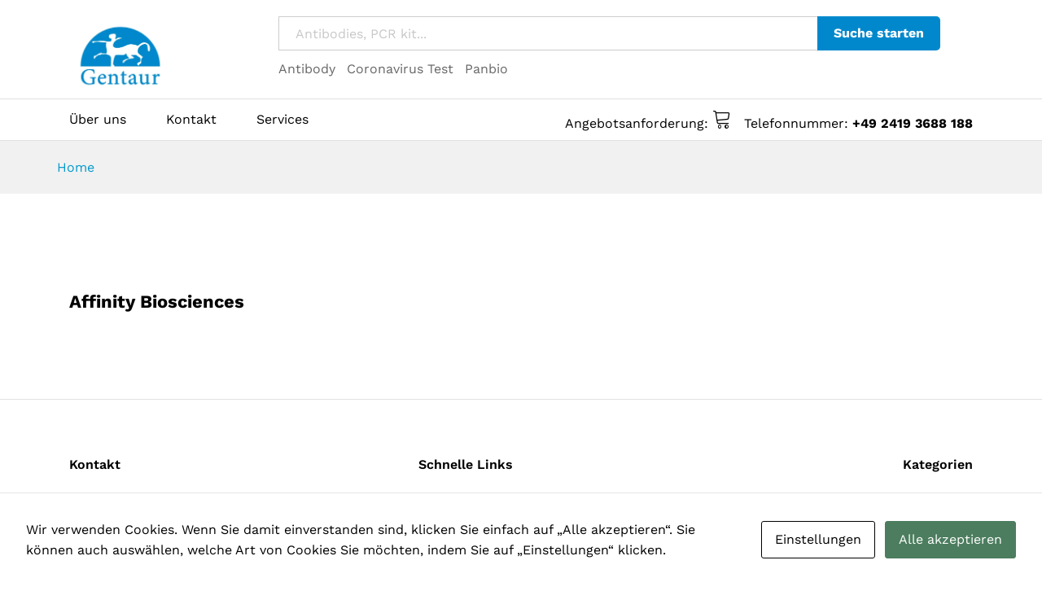

--- FILE ---
content_type: text/css
request_url: https://gentaur.de/wp-content/themes/martfury-child/css/style.css?t=1769664721&ver=6.9
body_size: 5176
content:
@charset "UTF-8";

.ps-success {  
    color: #529115;
    font-weight: 500

}


body, html {
    min-height: 100%;
    position: relative

}


.ps-row {
    margin: 0 -15px

}


.ps-row::after {
    clear: both;
    content: "";
    display: table

}


.ps-row .ps-column {
    float: left;
    width: 20%;
    padding: 0 15px

}


@media (max-width: 1600px) {
    .ps-row .ps-column {
        width: 25%
    }

}


@media (max-width: 991px) {
    .ps-row .ps-column {
        width: calc(100% / 3)
    }

}


@media (max-width: 767px) {
    .ps-row .ps-column {
        width: calc(100% / 2)
    }

}


@media (max-width: 479px) {
    .ps-row .ps-column {
        width: 100%
    }

}


body {
    overflow-x: hidden

}


.ps-container {
    max-width: 1650px;
    margin: 0 auto;
    padding: 0 15px

}


@media (max-width: 1680px) {
    .ps-container {
        padding: 0 30px;
        max-width: 100%
    }

}


@media (max-width: 479px) {
    .ps-container {
        padding: 0 15px
    }

}


.ps-list--plus li {
    margin: 10px 0

}


.ps-list--plus li a {
    display: block;
    position: relative;
    padding-left: 15px;
    line-height: 20px

}


.ps-list--plus li a:before {
    content: '+';
    position: absolute;
    top: 0;
    left: 0;
    line-height: 20px

}


button {
    cursor: pointer;
    transition: all .4s ease

}


.ps-btn, button.ps-btn {
    display: inline-block;
    padding: 15px 45px;
    font-size: 16px;
    font-weight: 600;
    line-height: 20px;
    color: #000;
    border: none;
    font-weight: 600;
    border-radius: 4px;
    background-color: #fcb800;
    transition: all .4s ease;
    cursor: pointer

}


.ps-btn--rounded, button.ps-btn--rounded {
    border-radius: 50px

}


.ps-btn--sm, button.ps-btn--sm {
    padding: .5rem 2rem;
    font-size: 1.2rem

}


.ps-btn--lg, button.ps-btn--lg {
    padding: 1.5rem 4rem

}


.ps-btn--xl, button.ps-btn--xl {
    padding: 2rem 6rem;
    font-size: 1.6rem

}


.ps-btn.ps-btn--black, button.ps-btn.ps-btn--black {
    background-color: #000

}


.ps-btn:active, .ps-btn:hover, button.ps-btn:active, button.ps-btn:hover {
    background-color: #222;
    color: #fff

}


.ps-btn:active.ps-btn--black, .ps-btn:hover.ps-btn--black, button.ps-btn:active.ps-btn--black, button.ps-btn:hover.ps-btn--black {
    background-color: #fcb800

}


.ps-select {
    display: inline-block;
    min-width: 120px;
    cursor: pointer

}


.ps-number {
    position: relative

}


.ps-number span {
    display: inline-block;
    position: absolute;
    top: 0;
    right: 0;
    width: 30px;
    height: 50%;
    border-left: 1px solid #979797;
    transition: all .4s ease

}


.ps-number span:before {
    font-family: FontAwesome;
    position: absolute;
    top: 50%;
    left: 50%;
    transform: translate(-50%, -50%);
    color: #000

}


.ps-number span:hover {
    cursor: pointer;
    background-color: #fcb800

}


.ps-number span:hover:before {
    color: #fff

}


.ps-color {
    position: relative;
    display: inline-block;
    width: 12px;
    height: 12px;
    border-radius: 50%;
    vertical-align: middle;
    margin-right: 5px

}


.ps-color--1 {
    background-color: #000

}


.ps-color--2 {
    background-color: #ad4d4b

}


.ps-color--3 {
    background-color: #fdb201

}


.ps-color:last-child {
    margin-right: 0

}


.ps-variant {
    position: relative;
    display: inline-block;
    margin-right: 10px;
    width: 30px;
    height: 30px;
    border-radius: 50%;
    z-index: 10;
    cursor: pointer;
    border: 1px solid #999

}


.ps-variant:last-child {
    margin-right: 0

}


.ps-variant.ps-variant--size {
    position: relative;
    vertical-align: top;
    border-radius: 0;
    border-color: #d9d9d9

}


.ps-variant.ps-variant--size .ps-variant__size {
    position: absolute;
    top: 50%;
    left: 50%;
    transform: translate(-50%, -50%);
    color: #999;
    font-weight: 600

}


.ps-variant.ps-variant--size.active .ps-variant__size {
    color: #000

}


.ps-variant.ps-variant--color {
    width: 30px;
    height: 30px

}


.ps-variant.ps-variant--color:before {
    content: '';
    width: 100%;
    height: 100%;
    border-radius: 50%;
    position: absolute;
    top: 50%;
    left: 50%;
    transform: translate(-50%, -50%)

}


.ps-variant.ps-variant--color.color--1:before {
    background-color: #000

}


.ps-variant.ps-variant--color.color--2:before {
    background-color: #9e9e9e

}


.ps-variant.ps-variant--color.color--3:before {
    background-color: #f06292

}


.ps-variant.ps-variant--image {
    width: auto;
    height: auto;
    max-width: 50px;
    border-radius: 0;
    border-color: #d9d9d9

}


.ps-variant.ps-variant--image img {
    position: relative

}


.ps-variant.active:before {
    border-color: #000

}


.select2 {
    display: block

}


.ps-post {
    margin-bottom: 30px

}


.ps-post .ps-post__badge {
    width: 40px;
    height: 40px;
    display: flex;
    flex-flow: row nowrap;
    justify-content: center;
    align-items: center;
    background-color: #000

}


.ps-post .ps-post__badge i {
    color: #fff;
    font-size: 20px

}


.ps-post .ps-post__thumbnail {
    position: relative

}


.ps-post .ps-post__thumbnail img {
    width: 100%

}


.ps-post .ps-post__thumbnail .ps-post__badge {
    position: absolute;
    top: 20px;
    right: 20px;
    z-index: 20

}


.ps-post .ps-post__title {
    display: block;
    margin: 0 0 20px;
    font-size: 20px;
    font-weight: 600

}


.ps-post .ps-post__content {
    padding-top: 20px

}


.ps-post .ps-post__content p {
    color: #999

}


.ps-post .ps-post__content p a {
    color: #000

}


.ps-post .ps-post__content p a:hover {
    color: #fcb800

}


.ps-post--small-thumbnail {
    display: flex;
    flex-flow: row nowrap

}


.ps-post--small-thumbnail .ps-post__thumbnail {
    width: 100%;
    max-width: 260px

}


.ps-post--small-thumbnail .ps-post__thumbnail img {
    width: 100%

}


.ps-post--small-thumbnail .ps-post__top p {
    color: #666

}


.ps-post--small-thumbnail .ps-post__content {
    padding-top: 0;
    padding-left: 30px;
    display: flex;
    flex-direction: column;
    width: 100%;
    justify-content: space-between

}


@media (max-width: 767px) {
    .ps-post--small-thumbnail {
        flex-flow: column wrap
    }

    .ps-post--small-thumbnail .ps-post__thumbnail {
        margin-bottom: 30px;
        max-width: 100%
    }

    .ps-post--small-thumbnail .ps-post__content {
        padding-left: 0
    }

}


.pagination {
    margin: 0;
    display: inline-block;
    position: relative;
    vertical-align: top;
    font-size: 0

}


.pagination li {
    display: inline-block;
    margin-right: 10px;
    vertical-align: top

}


.pagination li > a {
    padding: 0 14px;
    position: relative;
    display: inline-block;
    z-index: 30;
    color: #999;
    line-height: 32px;
    border: none;
    background-color: #f5f5f5;
    color: #000;
    vertical-align: middle;
    font-size: 14px

}


.pagination li > a i {
    font-size: 10px;
    font-weight: 600;
    margin-left: 4px

}


.pagination li > a:hover {
    color: #000;
    background-color: #fcb800

}


.pagination li.active {
    border: none

}


.pagination li.active a {
    background-color: #fcb800;
    color: #000

}


.pagination li:last-child {
    margin-right: 0

}


.ps-pagination {
    padding-top: 70px;
    text-align: center

}


.ps-pagination::after {
    clear: both;
    content: "";
    display: table

}


@media (max-width: 767px) {
    .ps-pagination .pagination > li {
        margin-bottom: 10px
    }

    .ps-pagination .pagination > li > a {
        min-width: 40px;
        line-height: 40px;
        font-size: 1.4rem
    }

}


.ps-block--site-features {
    display: flex;
    flex-flow: row nowrap;
    justify-content: space-between;
    padding: 20px 40px;
    width: 100%;
    border: 1px solid #d9d9d9

}


.ps-block--site-features .ps-block__left i {
    font-size: 40px;
    color: #fcb800

}


.ps-block--site-features .ps-block__right {
    padding-left: 25px

}


.ps-block--site-features .ps-block__right h4 {
    font-size: 18px;
    font-weight: 500;
    margin-bottom: 0;
    margin-top: 0;
    color: #000

}


.ps-block--site-features .ps-block__right p {
    margin-bottom: 0;
    color: #666

}


.ps-block--site-features .ps-block__item {
    display: flex;
    flex-flow: row nowrap;
    align-items: center;
    padding: 10px 40px;
    border-right: 1px solid #dadada;
    max-width: 20%;
    width: 100%

}


.ps-block--site-features .ps-block__item:first-child {
    padding-left: 0

}


.ps-block--site-features .ps-block__item:last-child {
    border-right: none;
    padding-right: 0

}


.ps-block--site-features.ps-block--site-features-2 {
    border: none;
    padding: 0

}


.ps-block--site-features.ps-block--site-features-2 .ps-block__item {
    max-width: 25%;
    padding: 10px 30px

}


@media (max-width: 1440px) {
    .ps-block--site-features.ps-block--site-features-2 .ps-block__item {
        flex-flow: row nowrap;
        border-right: 1px solid #dadada
    }

    .ps-block--site-features.ps-block--site-features-2 .ps-block__item:last-child {
        border-right: none
    }

    .ps-block--site-features.ps-block--site-features-2 .ps-block__left {
        margin-bottom: 15px
    }

    .ps-block--site-features.ps-block--site-features-2 .ps-block__right {
        width: 100%;
        padding-left: 15px
    }

}


@media (max-width: 991px) {
    .ps-block--site-features.ps-block--site-features-2 .ps-block__item {
        border-right: none
    }

}


@media (max-width: 1680px) {
    .ps-block--site-features {
        padding: 30px
    }

    .ps-block--site-features .ps-block__item {
        padding: 0 15px
    }

}


@media (max-width: 1440px) {
    .ps-block--site-features .ps-block__item {
        flex-flow: row wrap;
        border-right: none
    }

    .ps-block--site-features .ps-block__left {
        margin-bottom: 15px
    }

    .ps-block--site-features .ps-block__right {
        width: 100%;
        padding-left: 0
    }

}


@media (max-width: 1024px) {
    .ps-block--site-features {
        flex-flow: row wrap
    }

    .ps-block--site-features .ps-block__item {
        margin-bottom: 30px;
        max-width: 25%;
        padding: 0
    }

}


@media (max-width: 991px) {
    .ps-block--site-features {
        justify-content: flex-start
    }

    .ps-block--site-features .ps-block__item {
        max-width: 50%;
        max-width: 33.33333%
    }

    .ps-block--site-features.ps-block--site-features-2 .ps-block__item {
        max-width: 50%
    }

}


@media (max-width: 420px) {
    .ps-block--site-features .ps-block__item {
        max-width: 100%;
        flex-flow: row nowrap
    }

    .ps-block--site-features .ps-block__item .ps-block__right {
        padding-left: 20px
    }

    .ps-block--site-features.ps-block--site-features-2 .ps-block__item {
        max-width: 100%
    }

}


.ps-block--shop-features {
    margin-bottom: 40px

}


.ps-block--shop-features .ps-block__header {
    display: flex;
    flex-flow: row nowrap;
    justify-content: space-between;
    align-items: center;
    margin-bottom: 20px;
    padding-bottom: 5px;
    border-bottom: 1px solid #f0f0f0

}


.ps-block--shop-features .ps-block__header h3 {
    font-weight: 400;
    font-size: 24px;
    color: #000

}


.ps-block--shop-features .ps-block__navigation a {
    display: inline-block;
    margin-right: 10px;
    color: #999

}


.ps-block--shop-features .ps-block__navigation a:last-child {
    margin-right: 0

}


.ps-block--shop-features .ps-block__navigation a:hover {
    color: #000

}


.ps-block--average-rating .ps-block__header {
    margin-bottom: 20px

}


.ps-block--average-rating .ps-block__header h3 {
    font-size: 58px;
    font-weight: 500;
    color: #690;
    line-height: 1

}


.ps-block--average-rating .ps-block__header span {
    display: block;
    color: #666

}


.ps-block--post--navigation {
    display: flex;
    justify-content: space-between;
    padding-bottom: 90px;
    border-bottom: 1px solid #e1e1e1

}


.ps-block--post--navigation .ps-block__title {
    font-size: 18px;
    font-weight: 600;
    color: #000

}


.ps-block--vendor .ps-block__thumbnail img {
    width: 100%

}


.ps-block--vendor .ps-block__container {
    padding: 25px;
    background-color: #f1f1f1

}


.ps-block--vendor .ps-block__container .ps-block__header h4 {
    font-size: 20px;
    color: #000;
    font-weight: 500;
    text-transform: uppercase

}


.ps-block--vendor .ps-block__container .ps-block__header p strong {
    color: #690;
    font-weight: 600

}


.ps-block--vendor .ps-block__container p {
    color: #666

}


.ps-block--vendor .ps-block__container p strong {
    font-weight: 500;
    color: #000

}


.ps-block--icon i {
    margin-bottom: 30px;
    display: inline-block;
    color: #fcb800;
    font-size: 40px

}


.ps-block--icon h5 {
    margin-bottom: 15px;
    font-size: 16px;
    font-weight: 600;
    text-transform: uppercase;
    color: #000

}


.ps-block--icon p {
    margin-bottom: 0;
    font-size: 14px;
    line-height: 1.2em

}


@media (min-width: 768px) {
    .ps-block--icon p {
        font-size: 16px
    }

    .ps-block--icon h5 {
        font-size: 18px
    }

}


.ps-block--store {
    margin-bottom: 20px;
    box-shadow: 0 0 4px 0 #ccc

}


.ps-block--store h4 {
    margin-bottom: 30px;
    font-size: 21px;
    color: #525252;
    font-weight: 600

}


.ps-block--store .ps-block__content {
    padding: 0 20px 20px;
    border-top: 3px solid #17a2b8

}


.ps-block--store-2 {
    box-shadow: 0 0 25px 0 #ddd

}


.ps-block--store-2 h4 {
    margin-bottom: 0;
    color: #526b6f

}


.ps-block--store-2 .ps-block__content {
    padding: 30px 20px 50px;
    border-bottom: 1px solid #eee

}


.owl-carousel {
    position: relative

}


.owl-carousel .owl-item img {
    width: auto

}


.owl-carousel .ps-product {
    margin-bottom: 10px

}


.ps-carousel--nav {
    position: relative;
    z-index: 10

}


.ps-carousel--nav .owl-nav {
    position: absolute;
    top: 50%;
    transform: translateY(-50%);
    z-index: 1;
    width: 100%;
    height: 0

}


.ps-carousel--nav .owl-nav > * {
    display: inline-block;
    position: relative;
    vertical-align: top;
    width: 40px;
    height: 40px;
    color: #ccc;
    border-radius: 50%;
    background-color: transparent;
    transition: all .4s ease;
    transform: translateY(-50%)

}


.ps-carousel--nav .owl-nav > * i {
    position: absolute;
    top: 50%;
    left: 50%;
    transform: translate(-50%, -50%);
    font-size: 30px

}


.ps-carousel--nav .owl-nav > :hover {
    color: #000

}


.ps-carousel--nav .owl-nav .owl-prev {
    margin-left: -70px

}


.ps-carousel--nav .owl-nav .owl-prev i {
    padding-right: 2px

}


.ps-carousel--nav .owl-nav .owl-next {
    float: right;
    margin-right: -70px

}


.ps-carousel--nav .owl-nav .owl-next i {
    padding-left: 2px

}


.ps-carousel--nav .owl-dots {
    position: absolute;
    bottom: 0;
    left: 0;
    width: 100%;
    display: none !important;
    text-align: center

}


.ps-carousel--nav.inside .owl-nav {
    z-index: 20;
    height: 0

}


.ps-carousel--nav.inside .owl-nav > * {
    transform: translateY(-50%)

}


.ps-carousel--nav.inside .owl-prev {
    margin-left: 3rem

}


.ps-carousel--nav.inside .owl-prev i {
    padding-right: 5px

}


.ps-carousel--nav.inside .owl-next {
    float: right;
    margin-right: 3rem

}


.ps-carousel--nav.inside .owl-next i {
    padding-left: 5px

}


@media (max-width: 1680px) {
    .ps-carousel--nav .owl-nav .owl-prev {
        margin-left: -40px
    }

    .ps-carousel--nav .owl-nav .owl-next {
        margin-right: -40px
    }

}


@media (max-width: 1199px) {
    .ps-carousel--nav {
        margin-bottom: 3rem;
        padding-bottom: 30px
    }

    .ps-carousel--nav .owl-nav {
        display: none
    }

    .ps-carousel--nav .owl-dots {
        display: none;
    }

}


.ps-carousel--responsive {
    position: relative;
    z-index: 10

}


.ps-carousel--responsive .owl-dots {
    position: absolute;
    bottom: 0;
    left: 0;
    width: 100%;
    display: none !important;
    text-align: center

}


@media (max-width: 1199px) {
    .ps-carousel--responsive {
        margin-bottom: 3rem;
        padding-bottom: 30px
    }

    .ps-carousel--responsive .owl-nav {
        display: none
    }

    .ps-carousel--responsive .owl-dots {
        display: block !important
    }

}


.ps-carousel--nav-inside {
    overflow: hidden

}


.ps-carousel--nav-inside .owl-nav {
    position: absolute;
    top: 50%;
    transform: translateY(-50%);
    left: 0;
    width: 100%;
    height: 0;
    display: flex;
    justify-content: space-between

}


.ps-carousel--nav-inside .owl-nav > * {
    position: relative;
    background-color: rgba(0, 0, 0, .1);
    width: 40px;
    height: 40px;
    transform: translateY(-50%)

}


.ps-carousel--nav-inside .owl-nav > * > i {
    position: absolute;
    top: 50%;
    left: 50%;
    transform: translate(-50%, -50%);
    color: #000

}


.ps-carousel--nav-inside .owl-nav .owl-prev {
    padding-right: 2px

}


.ps-carousel--nav-inside .owl-nav .owl-next {
    transition: all .25s ease

}


.ps-carousel--nav-inside .owl-nav .owl-next i {
    padding-left: 2px

}


.ps-carousel--nav-inside .owl-dots {
    position: absolute;
    bottom: 20px;
    left: 0;
    width: 100%;
    text-align: center;
    display: none;
    visibility: hidden;
    opacity: 0

}


@media (max-width: 1199px) {
    .ps-carousel--nav-inside .owl-nav {
        /*display: none*/
    }

    .ps-carousel--nav-inside .owl-dots {
        display: block;
        visibility: visible;
        opacity: 1
    }

}


.ps-carousel--dots .owl-dots {
    position: absolute;
    bottom: 10px;
    left: 0;
    width: 100%;
    text-align: center

}


.ps-badge {
    position: absolute;
    padding: 5px 15px;
    top: 1rem;
    left: 1rem;
    border-radius: 3px

}


.ps-badge i {
    font-size: 1.4rem;
    color: #fff;
    font-weight: 500;
    line-height: 20px;
    font-style: normal

}

.ps-product .ps-product__rating span {
    color: #666;
}


.ps-product .ps-product__price {
    position: relative;
    font-size: 16px;
    color: #000

}


.ps-product .ps-product__price.sale {
    color: #f30

}


.ps-product .ps-product__price.sale del {
    color: #666

}


.ps-product .ps-product__actions {
    display: flex;
    flex-flow: row nowrap;
    justify-content: space-between;
    max-width: 200px;
    padding: 10px 0;
    background-color: #fff;
    transition: all .5s cubic-bezier(.7, 0, .3, 1) 0s

}


.ps-product .ps-product__actions li {
    margin-right: 10px;
    list-style: none

}


.ps-product .ps-product__actions li a {
    display: flex;
    justify-content: center;
    align-items: center;
    width: 34px;
    height: 34px;
    border-radius: 50%

}


.ps-product .ps-product__actions li a:hover {
    background-color: #fcb800;
    color: #fff

}


.ps-product .ps-product__actions:last-child {
    margin-right: 0

}


.ps-product .ps-product__badge {
    position: absolute;
    top: 0;
    right: 0;
    color: #fff;
    font-size: 14px;
    font-weight: 600;
    line-height: 20px;
    padding: 5px 10px;
    border-radius: 4px;
    background-color: #f14705

}


.ps-product .ps-product__badge.hot {
    background-color: #ff8c46;
    color: #fff

}


.ps-product .ps-product__title:hover {
    color: #fcb800

}


.ps-product .ps-product__thumbnail {
    position: relative;
    overflow: hidden

}


.ps-product .ps-product__thumbnail img {
    width: 100%

}


.ps-product .ps-product__thumbnail .ps-product__actions {
    position: absolute;
    bottom: 0;
    left: 50%;
    transform: translate(-50%, 100%)

}


.ps-product .ps-product__content > p {
    color: #000

}


.ps-product .ps-product__content.hover {
    display: block;
    position: absolute;
    top: 100%;
    right: -1px;
    width: calc(100% + 2px);
    padding: 0 20px 20px;
    border: 1px solid silver;
    border-bottom: 1px solid silver;
    border-top: none;
    visibility: hidden;
    opacity: 0

}


.ps-product .ps-product__container {
    padding-top: 10px

}


.ps-product:hover .ps-product__thumbnail .ps-product__actions {
    transform: translate(-50%, 0)

}


.ps-product:hover .ps-product__content.hover {
    height: auto;
    visibility: visible;
    opacity: 1

}


.ps-product:hover.ps-product--inner {
    border: none

}


.ps-product:hover.ps-product--inner .ps-product__content {
    display: block;
    visibility: visible;
    opacity: 1

}


@media (max-width: 767px) {
    .ps-product {
        padding: 0
    }

}


.ps-product--wide {
    margin-bottom: 40px;
    display: flex;
    flex-flow: row nowrap;
    border: 1px solid transparent;
    border-bottom: 1px solid #f0f0f0;
    padding: 0

}


.ps-product--wide > * {
    width: 100%

}


.ps-product--wide .ps-product__price {
    font-size: 18px;
    font-weight: 600

}


.ps-product--wide .ps-product__vendor {
    text-transform: none;
    font-size: 14px;
    border: none

}


.ps-product--wide .ps-product__title {
    display: block;
    margin-bottom: 6px

}


.ps-product--wide .ps-product__title:hover {
    text-decoration: none

}


.ps-product--wide .ps-product__desc {
    position: relative

}


.ps-product--wide .ps-product__desc li {
    padding-left: 15px;
    position: relative;
    color: #999;
    line-height: 1em

}


.ps-product--wide .ps-product__desc li:before {
    content: '';
    width: 6px;
    height: 6px;
    border-radius: 50%;
    position: absolute;
    top: 8px;
    left: 0;
    background-color: #999

}


.ps-product--wide .ps-product__shopping {
    flex-basis: 180px

}


.ps-product--wide .ps-product__shopping .ps-btn {
    width: 100%;
    text-align: center;
    font-weight: 600;
    padding: 11px 20px

}


.ps-product--wide .ps-product__shopping .ps-product__actions {
    max-width: 100%;
    align-items: center

}


.ps-product--wide .ps-product__shopping .ps-product__actions li {
    width: 100%;
    margin-right: 0

}


.ps-product--wide .ps-product__shopping .ps-product__actions li a {
    width: auto;
    height: auto;
    border-radius: 0

}


.ps-product--wide .ps-product__shopping .ps-product__actions li a i {
    margin-right: 5px

}


.ps-product--wide .ps-product__shopping .ps-product__actions li a:hover {
    background-color: transparent;
    color: #fcb800

}


.ps-product--wide .ps-product__thumbnail {
    min-width: 150px;
    flex-basis: 150px

}


.ps-product--wide .ps-product__container {
    display: flex;
    flex-flow: row nowrap;
    justify-content: space-between;
    padding: 20px

}


.ps-product--wide:hover {
    border: 1px solid #ccc

}


.ps-product--wide:hover .ps-product__content {
    display: block;
    height: auto;
    opacity: 1;
    visibility: visible

}


@media (max-width: 1024px) {
    .ps-product--wide .ps-product__shopping {
        margin-top: 20px
    }

    .ps-product--wide .ps-product__container {
        flex-flow: row wrap
    }

}


@media (max-width: 479px) {
    .ps-product--wide {
        flex-flow: row wrap
    }

    .ps-product--wide .ps-product__thumbnail {
        margin-bottom: 20px;
        max-width: 100%
    }

}


.ps-product--cart {
    display: flex;
    flex-flow: row nowrap;
    align-items: center

}


.ps-product--cart > * {
    flex-basic: 100%

}


.ps-product--cart .ps-product__thumbnail {
    max-width: 100px

}


.ps-product--cart .ps-product__content {
    padding-left: 30px

}


.ps-product--cart .ps-product__content a {
    font-size: 16px;
    color: #06c

}


.ps-product--cart .ps-product__content a:hover {
    color: #fcb800

}


.ps-product--cart .ps-product__content p strong {
    font-weight: 500

}


.ps-product--quickview {
    display: none;
    margin-bottom: 0;
    max-height: 500px;
    overflow: auto

}


.ps-product--quickview .owl-slider img {
    width: 100%;
    overflow: hidden

}


.ps-product--quickview .owl-slider .owl-nav .owl-prev {
    margin-left: 0

}


.ps-product--quickview .owl-slider .owl-nav .owl-next {
    margin-right: 0

}


.ps-product--quickview .ps-product__shopping {
    border-bottom: 0;
    padding-bottom: 0

}


@media screen and (min-width: 1200px) {
    .ps-product--quickview {
        display: block
    }

}


.ps-loading {
    position: fixed;
    top: 0;
    left: 0;
    width: 100%;
    height: 100%;
    z-index: 999999;
    background-color: #fff;
    flex-flow: row nowrap;
    transition: all 1s cubic-bezier(.7, 0, .3, 1)

}


.ps-loading__content > * {
    display: block;
    width: 25%;
    transition: transform 1s cubic-bezier(.7, 0, .3, 1);
    transform-origin: 0 50%;
    background-color: #fcfaf6

}


@-webkit-keyframes spin {
    100% {
        -webkit-transform: rotate(360deg)
    }

}


@keyframes spin {
    100% {
        transform: rotate(360deg)
    }

}


.ps-modal {
    position: fixed;
    top: 0;
    left: 0;
    width: 100%;
    height: 100%;
    background-color: rgba(0, 0, 0, .7);
    z-index: 9999;
    visibility: hidden;
    opacity: 0;
    transition: all .4s ease

}


.ps-modal__container {
    position: absolute;
    top: 50%;
    left: 50%;
    transform: translate(-50%, -50%);
    padding: 2rem 4rem;
    z-index: 10;
    background-color: #fff;
    border-radius: 3px;
    max-width: 945px;
    width: 100%

}


.ps-modal.active {
    visibility: visible;
    opacity: 1

}


@media (max-width: 991px) {
    .ps-modal__container {
        max-width: 90%
    }

}


@media (max-width: 767px) {
    .ps-modal {
        overflow: auto
    }

    .ps-modal__container {
        position: relative;
        top: 0;
        left: 0;
        transform: translate(0, 0);
        margin: 3rem auto;
        overflow: auto
    }

}


@media (max-width: 479px) {
    .ps-modal__container {
        max-width: 300px
    }

}


.ps-tab {
    display: none

}


.ps-tab.active {
    display: block

}


.ps-shopping-product {
    min-height: 80vh

}


@media (max-width: 1199px) {
    .ps-shopping-product .ps-product {
        margin-bottom: 30px
    }

}


@media (max-width: 767px) {
    .ps-shopping-product .row {
        margin: 0 -2px
    }

    .ps-shopping-product .row > * {
        padding: 0 2px
    }

    .ps-shopping-product .ps-product {
        margin-bottom: 4px
    }

    .ps-shopping-product .ps-product .ps-product__badge {
        top: 5px;
        right: 5px
    }

}


.ps-layout--shop {
    padding-bottom: 90px;
    display: flex;
    flex-flow: row nowrap

}


.ps-layout--shop > * {
    width: 100%

}


.ps-layout--shop .ps-layout__left {
    width: 100%;
    min-width: 320px;
    max-width: 310px;
    padding-right: 30px

}


.ps-layout--shop .ps-layout__right {
    max-width: calc(100% - 320px)

}


.ps-layout--shop .ps-layout__right .owl-slider {
    max-width: 100%

}


@media (max-width: 1199px) {
    .ps-layout--shop {
        flex-flow: column-reverse wrap
    }

    .ps-layout--shop .ps-layout__left {
        max-width: 100%;
        padding-right: 0;
        /*display: none*/
    }

    .ps-layout--shop .ps-layout__right {
        max-width: 100%;
        margin-bottom: 50px
    }

}


@media (max-width: 767px) {
    .ps-layout--shop {
        padding-bottom: 45px
    }

}


.ps-shopping .select2 {
    display: inline-block

}


.ps-shopping .ps-shopping__view {
    display: flex;
    flex-flow: row nowrap;
    align-items: center

}


.ps-shopping .ps-shopping__view p {
    margin-bottom: 0;
    margin-right: 20px;
    color: #000

}


.ps-shopping .ps-shopping__view ul li {
    display: inline-block;
    vertical-align: top;
    margin-right: 10px

}


.ps-shopping .ps-shopping__view ul li a {
    font-size: 24px;
    color: #999

}


.ps-shopping .ps-shopping__view ul li:last-child {
    margin-right: 0

}


.ps-shopping .ps-shopping__view ul li.active a {
    color: #000

}


.ps-shopping .ps-shopping__actions {
    display: flex;
    flex-flow: row nowrap;
    align-items: center

}


.ps-shopping .ps-shopping__actions .ps-shopping__view {
    padding-left: 40px

}


.ps-shopping .ps-shopping__header {
    margin-bottom: 40px;
    width: 100%;
    display: flex;
    flex-flow: row nowrap;
    justify-content: space-between;
    background-color: #f5f5f5;
    align-items: center;
    padding: 8px 15px

}


.ps-shopping .ps-shopping__header p {
    margin-bottom: 0;
    display: inline-block

}


.ps-shopping .ps-shopping__header p strong {
    color: #000

}


@media (max-width: 1680px) and (min-width: 1440px) {
    .ps-shopping .row .col-xl-2 {
        max-width: 20%;
        flex-basis: 20%
    }

}


@media (max-width: 1440px) and (min-width: 1200px) {
    .ps-shopping .row .col-xl-2 {
        max-width: 25%;
        flex-basis: 25%
    }

}


@media (max-width: 1199px) {
    .ps-shopping {
        margin-top: 40px
    }

}


@media (max-width: 767px) {
    .ps-shopping .ps-shopping__header {
        flex-flow: row nowrap;
        justify-content: space-between
    }

    .ps-shopping .ps-shopping__header > * {
        flex-basis: 100%;
        max-width: 50%
    }

    .ps-shopping .ps-shopping__header .ps-shopping__view {
        padding-left: 10px
    }

    .ps-shopping .ps-shopping__actions {
        width: 100%;
        justify-content: flex-end
    }

    .ps-shopping .ps-shopping__actions .select2 {
        display: none
    }

}


.ps-vendor-store {
    padding: 40px 0

}


.ps-store-list {
    padding-top: 60px

}


.ps-store-list .ps-block--store-2 {
    margin-bottom: 30px

}


#shop-carousel .ps-product-list {
    margin-bottom: 90px

}


@media (max-width: 767px) {
    #shop-carousel .ps-product-list {
        margin-bottom: 50px
    }

}


#shop-sidebar .ps-page__header {
    margin-bottom: 50px

}


#shop-sidebar .ps-page__header h1 {
    margin-bottom: 20px;
    font-weight: 700;
    color: #000;
    font-size: 24px

}


#shop-sidebar .ps-layout--shop {
    padding-top: 30px

}


#shop-carousel .ps-carousel--nav-inside {
    padding: 30px 0 50px

}


#shop-carousel .ps-carousel--nav-inside .owl-item img {
    width: 100%

}


@media (max-width: 767px) {
    #shop-carousel .ps-carousel--nav-inside {
        padding: 30px 0
    }

}


.ps-page--404 {
    position: relative;
    min-height: 100vh;
    background-color: #efeef0;
    text-align: center

}


.ps-page--404 .container {
    min-height: 100vh;
    display: flex;
    flex-flow: column wrap;
    justify-content: center

}


.ps-page--404 img {
    margin-bottom: 100px

}


.ps-page--404 h3 {
    margin-bottom: 20px;
    font-size: 36px;
    color: #000;
    font-weight: 600

}


.ps-page--404 p {
    margin-bottom: 20px;
    font-size: 18px

}


.ps-page--404 p a {
    color: #fcb800

}


@media (max-width: 767px) {
    .ps-page--404 h3 {
        font-size: 24px
    }

    .ps-page--404 p {
        font-size: 14px
    }

}


.ps-page--shop .ps-carousel--nav-inside .owl-item img {
    width: 100%

}


@media (min-width: 576px) and (max-width: 992px) {
    .ps-page--shop .container {
        max-width: 100%
    }

}


.ps-page--product {
    padding-top: 30px

}


.ps-page--product .ps-page__container {
    display: flex;
    flex-flow: row nowrap;
    width: 100%

}


.ps-page--product .ps-page__container > * {
    width: 100%

}


.ps-page--product .ps-page__container .ps-page__left {
    padding-right: 30px;
    max-width: calc(100% - 290px)

}


.ps-page--product .ps-page__container .ps-page__right {
    min-width: 290px;
    max-width: 290px

}


@media (max-width: 1199px) {
    .ps-page--product .ps-page__container {
        flex-flow: column wrap
    }

    .ps-page--product .ps-page__container .ps-page__left {
        max-width: 100%;
        padding-right: 0
    }

}


@media screen and (max-width: 479px) {
    .ps-page--product .ps-page__container .ps-page__right {
        max-width: 100%
    }

}


.navigation {
    background-color: #fcb800

}


.navigation > .container, .navigation > .ps-container {
    display: flex;
    flex-flow: row nowrap

}


.navigation > .container > *, .navigation > .ps-container > * {
    width: 100%

}


.navigation .navigation__left {
    max-width: 260px

}


.navigation .navigation__right {
    display: flex;
    flex-flow: row nowrap;
    justify-content: space-between;
    align-items: center;
    padding-left: 35px

}


.header .header__actions {
    display: flex;
    align-items: center;
    justify-content: flex-end

}


.header .header__actions > * {
    margin: 0 20px

}


.header .header__left {
    max-width: 300px;
    display: flex;
    align-items: center

}


.header .header__right {
    max-width: 370px

}


.header .header__top {
    padding: 25px 0;
    background-color: #fcb800;
    border-bottom: 1px solid rgba(0, 0, 0, .15)

}


.header .header__top .container, .header .header__top .ps-container {
    display: flex;
    flex-flow: row nowrap

}


.header .header__top .container > *, .header .header__top .ps-container > * {
    width: 100%

}


@media (max-width: 1199px) {
    .header {
        display: none
    }

}


.header--product {
    visibility: hidden;
    opacity: 0;
    height: 0

}


.header--product .navigation {
    transition: transform .25s ease;
    transform: translateY(-50%)

}


.navigation--sidebar {
    position: fixed;
    top: 0;
    left: 0;
    width: 320px;
    height: 100vh;
    overflow-y: auto;
    z-index: 10001;
    background-color: #fff;
    transform: translateX(-100%);
    transition: all .5s cubic-bezier(.7, 0, .3, 1) 0s

}


.navigation--sidebar .navigation__actions {
    text-align: center

}


.navigation--sidebar .navigation__header {
    position: relative;
    text-align: center;
    padding: 15px 0;
    background-color: #fcb800

}


.navigation--sidebar .navigation__header h3 {
    margin-bottom: 0;
    font-weight: 600;
    color: #fff;
    font-size: 1.6rem;
    line-height: 20px;
    text-transform: uppercase;
    letter-spacing: .05em

}


.navigation--sidebar .navigation__content {
    padding-top: 10px;
    padding-bottom: 70px

}


.navigation--sidebar .header__actions a {
    display: inline-block;
    margin: 0 5px;
    line-height: 40px

}


.navigation--sidebar .header__actions a i {
    font-size: 24px;
    color: #000;
    vertical-align: middle

}


.navigation--sidebar .header__actions .ps-cart-toggle {
    position: relative;
    display: inline-block;
    padding: 5px 0;
    line-height: 30px

}


.navigation--sidebar .header__actions .ps-cart-toggle span {
    position: absolute;
    top: 40%;
    left: 50%;
    width: 20px;
    height: 20px;
    border-radius: 50%;
    transform: translate(25%, -100%);
    background-color: #000

}


.navigation--sidebar .header__actions .ps-cart-toggle span i {
    position: absolute;
    top: 50%;
    left: 50%;
    transform: translate(-50%, -50%);
    color: #fff;
    font-style: normal;
    font-size: 11px

}


.navigation--sidebar.active {
    transform: translateX(0)

}


@media (min-width: 1200px) {
    .navigation--sidebar .navigation__actions {
        display: none
    }

}


@media (max-width: 479px) {
    .navigation--sidebar {
        width: 100%
    }

}


.navigation--list {
    position: fixed;
    bottom: 0;
    left: 0;
    width: 100%;
    z-index: 10002;
    padding: 10px 30px;
    border-top: 1px solid #ccc;
    background-color: #fff

}


.navigation--list .navigation__item {
    text-align: center

}


.navigation--list .navigation__item i {
    font-size: 24px

}


.navigation--list .navigation__item span {
    display: block

}


.navigation--list .navigation__item.active i {
    color: #fcb800

}


.navigation--list .navigation__item.active span {
    color: #fcb800

}


.navigation--list .navigation__content {
    max-width: 400px;
    margin: 0 auto;
    display: flex;
    flex-flow: row nowrap;
    justify-content: space-between;
    align-items: center

}


@media (min-width: 1200px) {
    .navigation--list {
        display: none
    }

}


.mt-0 {
    margin-top: 0

}


.mr-0 {
    margin-right: 0

}


.mb-0 {
    margin-bottom: 0

}


.mt-5 {
    margin-top: 5px

}


.mr-5 {
    margin-right: 5px

}


.mb-5 {
    margin-bottom: 5px

}


.mt-10 {
    margin-top: 10px

}


.mr-10 {
    margin-right: 10px

}


.mb-10 {
    margin-bottom: 10px

}


.mt-15 {
    margin-top: 15px

}


.mr-15 {
    margin-right: 15px

}


.mb-15 {
    margin-bottom: 15px

}


.mt-20 {
    margin-top: 20px

}


.mr-20 {
    margin-right: 20px

}


.mb-20 {
    margin-bottom: 20px

}


.mt-25 {
    margin-top: 25px

}


.mr-25 {
    margin-right: 25px

}


.mb-25 {
    margin-bottom: 25px

}


.mt-30 {
    margin-top: 30px

}


.mr-30 {
    margin-right: 30px

}


.mb-30 {
    margin-bottom: 30px

}


.mt-35 {
    margin-top: 35px

}


.mr-35 {
    margin-right: 35px

}


.mb-35 {
    margin-bottom: 35px

}


.mt-40 {
    margin-top: 40px

}


.mr-40 {
    margin-right: 40px

}


.mb-40 {
    margin-bottom: 40px

}


.mt-45 {
    margin-top: 45px

}


.mr-45 {
    margin-right: 45px

}


.mb-45 {
    margin-bottom: 45px

}


.mt-50 {
    margin-top: 50px

}


.mr-50 {
    margin-right: 50px

}


.mb-50 {
    margin-bottom: 50px

}


.mt-55 {
    margin-top: 55px

}


.mr-55 {
    margin-right: 55px

}


.mb-55 {
    margin-bottom: 55px

}


.mt-60 {
    margin-top: 60px

}


.mr-60 {
    margin-right: 60px

}


.mb-60 {
    margin-bottom: 60px

}


.mt-65 {
    margin-top: 65px

}


.mr-65 {
    margin-right: 65px

}


.mb-65 {
    margin-bottom: 65px

}


.mt-70 {
    margin-top: 70px

}


.mr-70 {
    margin-right: 70px

}


.mb-70 {
    margin-bottom: 70px

}


.mt-75 {
    margin-top: 75px

}


.mr-75 {
    margin-right: 75px

}


.mb-75 {
    margin-bottom: 75px

}


.mt-80 {
    margin-top: 80px

}


.mr-80 {
    margin-right: 80px

}


.mb-80 {
    margin-bottom: 80px

}


.mt-85 {
    margin-top: 85px

}


.mr-85 {
    margin-right: 85px

}


.mb-85 {
    margin-bottom: 85px

}


.mt-90 {
    margin-top: 90px

}


.mr-90 {
    margin-right: 90px

}


.mb-90 {
    margin-bottom: 90px

}


.mt-95 {
    margin-top: 95px

}


.mr-95 {
    margin-right: 95px

}


.mb-95 {
    margin-bottom: 95px

}


.mt-100 {
    margin-top: 100px

}


.mr-100 {
    margin-right: 100px

}


.mb-100 {
    margin-bottom: 100px

}


.bg--top {
    background-position: 50% 50% !important;
    background-size: cover !important

}


.header ul, .navigation--sidebar ul, .ps-block--store ul, .ps-product ul, .ps-product-list ul, .ps-shopping .ps-shopping__header ul {
    margin: 0;
    padding: 0;
    list-style: none

}


--- FILE ---
content_type: text/javascript
request_url: https://gentaur.de/wp-content/plugins/powered-cache/dist/js/lazyload.js?ver=3.7.1
body_size: 701
content:
!function(){"use strict";window.PCLL_options=window.PCLL_options||{};var e=function(){var e={_lastCheckTs:0,_checkDebounceTimeoutRunning:!1,_earlyLoadedCount:0,init:function(){return e.threshold=e.getOptionIntValue("threshold",200),e.recheckDelay=e.getOptionIntValue("recheck_delay",250),e.debounce=e.getOptionIntValue("debounce",50),e.immediateLoadCount=e.getOptionIntValue("immediate_load_count",3),e.checkRecurring(),e.lazyLoadYouTube(),e},check:function(t){var n,a,i,c;!0===t&&(e._checkDebounceTimeoutRunning=!1),(n=performance.now())<e._lastCheckTs+e.debounce?e._checkDebounceTimeoutRunning||(e._checkDebounceTimeoutRunning=!0,setTimeout(function(){e.check(!0)},e.debounce)):(e._lastCheckTs=n,a=document.documentElement.clientHeight||body.clientHeight,i=!1,c=document.getElementsByClassName("lazy-hidden"),[].forEach.call(c,function(t,n,c){var o=t.getBoundingClientRect();o.width&&o.height&&(e._earlyLoadedCount<=e.immediateLoadCount&&(e._earlyLoadedCount++,e.showImmediately(t)),0<a-o.top+e.threshold&&(e.show(t),i=!0))}),i&&e.check())},checkRecurring:function(){e.check(),setTimeout(e.checkRecurring,e.recheckDelay)},show:function(t){var n,a,i,c;t.className=t.className.replace(/(?:^|\s)lazy-hidden(?!\S)/g,""),t.addEventListener("load",function(){t.className+=" lazy-loaded",e.customEvent(t,"lazyloaded")},!1),"image"==(n=t.getAttribute("data-lazy-type"))?(null!=t.getAttribute("data-lazy-srcset")&&t.setAttribute("srcset",t.getAttribute("data-lazy-srcset")),null!=t.getAttribute("data-lazy-sizes")&&t.setAttribute("sizes",t.getAttribute("data-lazy-sizes")),t.setAttribute("src",t.getAttribute("data-lazy-src"))):"iframe"==n&&(a=t.getAttribute("data-lazy-src"),(i=document.createElement("div")).innerHTML=a,c=i.firstChild,t.parentNode.replaceChild(c,t))},showImmediately:function(t){var n,a,i,c;t.className=t.className.replace(/(?:^|\s)lazy-hidden(?!\S)/g,""),t.addEventListener("load",function(){t.className+=" lazy-load-direct",e.customEvent(t,"lazyloaded")},!1),t.hasAttribute("loading")&&t.removeAttribute("loading"),"image"==(n=t.getAttribute("data-lazy-type"))?(null!=t.getAttribute("data-lazy-srcset")&&t.setAttribute("srcset",t.getAttribute("data-lazy-srcset")),null!=t.getAttribute("data-lazy-sizes")&&t.setAttribute("sizes",t.getAttribute("data-lazy-sizes")),t.setAttribute("src",t.getAttribute("data-lazy-src"))):"iframe"==n&&(a=t.getAttribute("data-lazy-src"),(i=document.createElement("div")).innerHTML=a,c=i.firstChild,t.parentNode.replaceChild(c,t))},customEvent:function(e,t){var n;document.createEvent?(n=document.createEvent("HTMLEvents")).initEvent(t,!0,!0):(n=document.createEventObject()).eventType=t,n.eventName=t,document.createEvent?e.dispatchEvent(n):e.fireEvent("on"+n.eventType,n)},lazyLoadYouTube:function(e){document.querySelectorAll(".pcll-youtube-player").forEach(function(e){e.addEventListener("click",function(){var e=document.createElement("iframe");e.setAttribute("frameborder","0"),e.setAttribute("allowfullscreen",""),e.setAttribute("allow","autoplay");var t=this.getAttribute("data-src"),n=t.includes("?")?"&":"?",a=`${t}${n}autoplay=1&feature=oembed`;e.setAttribute("src",a),e.style.width="100%",e.style.height=this.offsetHeight+"px",this.innerHTML="",this.appendChild(e)})})},getOptionIntValue:function(e,t){return"undefined"!==typeof window.PCLL_options[e]?parseInt(window.PCLL_options[e]):t}};return e.init()}();window.addEventListener("load",e.check,!1),window.addEventListener("scroll",e.check,!1),window.addEventListener("resize",e.check,!1),document.getElementsByTagName("body").item(0).addEventListener("post-load",e.check,!1)}();